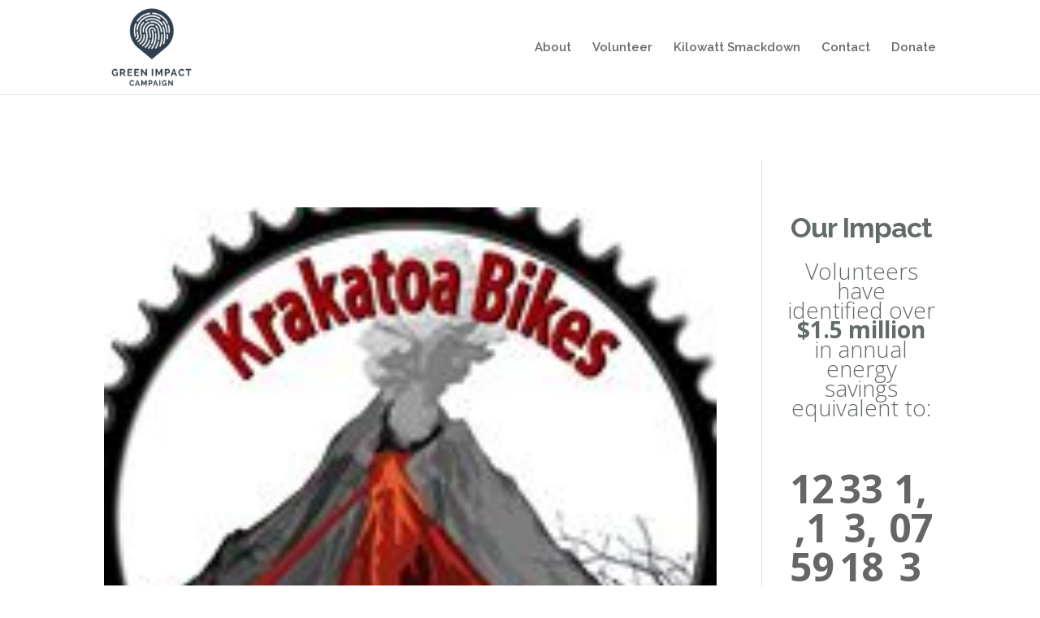

--- FILE ---
content_type: text/html; charset=utf-8
request_url: https://www.google.com/recaptcha/api2/anchor?ar=1&k=6Lct8BATAAAAAAa39pFzJwhFCyj0Ifxe-StZUOWL&co=aHR0cHM6Ly9ncmVlbmltcGFjdGNhbXBhaWduLm9yZzo0NDM.&hl=en&v=N67nZn4AqZkNcbeMu4prBgzg&theme=light&size=compact&anchor-ms=20000&execute-ms=30000&cb=4v20w3r92mbm
body_size: 49570
content:
<!DOCTYPE HTML><html dir="ltr" lang="en"><head><meta http-equiv="Content-Type" content="text/html; charset=UTF-8">
<meta http-equiv="X-UA-Compatible" content="IE=edge">
<title>reCAPTCHA</title>
<style type="text/css">
/* cyrillic-ext */
@font-face {
  font-family: 'Roboto';
  font-style: normal;
  font-weight: 400;
  font-stretch: 100%;
  src: url(//fonts.gstatic.com/s/roboto/v48/KFO7CnqEu92Fr1ME7kSn66aGLdTylUAMa3GUBHMdazTgWw.woff2) format('woff2');
  unicode-range: U+0460-052F, U+1C80-1C8A, U+20B4, U+2DE0-2DFF, U+A640-A69F, U+FE2E-FE2F;
}
/* cyrillic */
@font-face {
  font-family: 'Roboto';
  font-style: normal;
  font-weight: 400;
  font-stretch: 100%;
  src: url(//fonts.gstatic.com/s/roboto/v48/KFO7CnqEu92Fr1ME7kSn66aGLdTylUAMa3iUBHMdazTgWw.woff2) format('woff2');
  unicode-range: U+0301, U+0400-045F, U+0490-0491, U+04B0-04B1, U+2116;
}
/* greek-ext */
@font-face {
  font-family: 'Roboto';
  font-style: normal;
  font-weight: 400;
  font-stretch: 100%;
  src: url(//fonts.gstatic.com/s/roboto/v48/KFO7CnqEu92Fr1ME7kSn66aGLdTylUAMa3CUBHMdazTgWw.woff2) format('woff2');
  unicode-range: U+1F00-1FFF;
}
/* greek */
@font-face {
  font-family: 'Roboto';
  font-style: normal;
  font-weight: 400;
  font-stretch: 100%;
  src: url(//fonts.gstatic.com/s/roboto/v48/KFO7CnqEu92Fr1ME7kSn66aGLdTylUAMa3-UBHMdazTgWw.woff2) format('woff2');
  unicode-range: U+0370-0377, U+037A-037F, U+0384-038A, U+038C, U+038E-03A1, U+03A3-03FF;
}
/* math */
@font-face {
  font-family: 'Roboto';
  font-style: normal;
  font-weight: 400;
  font-stretch: 100%;
  src: url(//fonts.gstatic.com/s/roboto/v48/KFO7CnqEu92Fr1ME7kSn66aGLdTylUAMawCUBHMdazTgWw.woff2) format('woff2');
  unicode-range: U+0302-0303, U+0305, U+0307-0308, U+0310, U+0312, U+0315, U+031A, U+0326-0327, U+032C, U+032F-0330, U+0332-0333, U+0338, U+033A, U+0346, U+034D, U+0391-03A1, U+03A3-03A9, U+03B1-03C9, U+03D1, U+03D5-03D6, U+03F0-03F1, U+03F4-03F5, U+2016-2017, U+2034-2038, U+203C, U+2040, U+2043, U+2047, U+2050, U+2057, U+205F, U+2070-2071, U+2074-208E, U+2090-209C, U+20D0-20DC, U+20E1, U+20E5-20EF, U+2100-2112, U+2114-2115, U+2117-2121, U+2123-214F, U+2190, U+2192, U+2194-21AE, U+21B0-21E5, U+21F1-21F2, U+21F4-2211, U+2213-2214, U+2216-22FF, U+2308-230B, U+2310, U+2319, U+231C-2321, U+2336-237A, U+237C, U+2395, U+239B-23B7, U+23D0, U+23DC-23E1, U+2474-2475, U+25AF, U+25B3, U+25B7, U+25BD, U+25C1, U+25CA, U+25CC, U+25FB, U+266D-266F, U+27C0-27FF, U+2900-2AFF, U+2B0E-2B11, U+2B30-2B4C, U+2BFE, U+3030, U+FF5B, U+FF5D, U+1D400-1D7FF, U+1EE00-1EEFF;
}
/* symbols */
@font-face {
  font-family: 'Roboto';
  font-style: normal;
  font-weight: 400;
  font-stretch: 100%;
  src: url(//fonts.gstatic.com/s/roboto/v48/KFO7CnqEu92Fr1ME7kSn66aGLdTylUAMaxKUBHMdazTgWw.woff2) format('woff2');
  unicode-range: U+0001-000C, U+000E-001F, U+007F-009F, U+20DD-20E0, U+20E2-20E4, U+2150-218F, U+2190, U+2192, U+2194-2199, U+21AF, U+21E6-21F0, U+21F3, U+2218-2219, U+2299, U+22C4-22C6, U+2300-243F, U+2440-244A, U+2460-24FF, U+25A0-27BF, U+2800-28FF, U+2921-2922, U+2981, U+29BF, U+29EB, U+2B00-2BFF, U+4DC0-4DFF, U+FFF9-FFFB, U+10140-1018E, U+10190-1019C, U+101A0, U+101D0-101FD, U+102E0-102FB, U+10E60-10E7E, U+1D2C0-1D2D3, U+1D2E0-1D37F, U+1F000-1F0FF, U+1F100-1F1AD, U+1F1E6-1F1FF, U+1F30D-1F30F, U+1F315, U+1F31C, U+1F31E, U+1F320-1F32C, U+1F336, U+1F378, U+1F37D, U+1F382, U+1F393-1F39F, U+1F3A7-1F3A8, U+1F3AC-1F3AF, U+1F3C2, U+1F3C4-1F3C6, U+1F3CA-1F3CE, U+1F3D4-1F3E0, U+1F3ED, U+1F3F1-1F3F3, U+1F3F5-1F3F7, U+1F408, U+1F415, U+1F41F, U+1F426, U+1F43F, U+1F441-1F442, U+1F444, U+1F446-1F449, U+1F44C-1F44E, U+1F453, U+1F46A, U+1F47D, U+1F4A3, U+1F4B0, U+1F4B3, U+1F4B9, U+1F4BB, U+1F4BF, U+1F4C8-1F4CB, U+1F4D6, U+1F4DA, U+1F4DF, U+1F4E3-1F4E6, U+1F4EA-1F4ED, U+1F4F7, U+1F4F9-1F4FB, U+1F4FD-1F4FE, U+1F503, U+1F507-1F50B, U+1F50D, U+1F512-1F513, U+1F53E-1F54A, U+1F54F-1F5FA, U+1F610, U+1F650-1F67F, U+1F687, U+1F68D, U+1F691, U+1F694, U+1F698, U+1F6AD, U+1F6B2, U+1F6B9-1F6BA, U+1F6BC, U+1F6C6-1F6CF, U+1F6D3-1F6D7, U+1F6E0-1F6EA, U+1F6F0-1F6F3, U+1F6F7-1F6FC, U+1F700-1F7FF, U+1F800-1F80B, U+1F810-1F847, U+1F850-1F859, U+1F860-1F887, U+1F890-1F8AD, U+1F8B0-1F8BB, U+1F8C0-1F8C1, U+1F900-1F90B, U+1F93B, U+1F946, U+1F984, U+1F996, U+1F9E9, U+1FA00-1FA6F, U+1FA70-1FA7C, U+1FA80-1FA89, U+1FA8F-1FAC6, U+1FACE-1FADC, U+1FADF-1FAE9, U+1FAF0-1FAF8, U+1FB00-1FBFF;
}
/* vietnamese */
@font-face {
  font-family: 'Roboto';
  font-style: normal;
  font-weight: 400;
  font-stretch: 100%;
  src: url(//fonts.gstatic.com/s/roboto/v48/KFO7CnqEu92Fr1ME7kSn66aGLdTylUAMa3OUBHMdazTgWw.woff2) format('woff2');
  unicode-range: U+0102-0103, U+0110-0111, U+0128-0129, U+0168-0169, U+01A0-01A1, U+01AF-01B0, U+0300-0301, U+0303-0304, U+0308-0309, U+0323, U+0329, U+1EA0-1EF9, U+20AB;
}
/* latin-ext */
@font-face {
  font-family: 'Roboto';
  font-style: normal;
  font-weight: 400;
  font-stretch: 100%;
  src: url(//fonts.gstatic.com/s/roboto/v48/KFO7CnqEu92Fr1ME7kSn66aGLdTylUAMa3KUBHMdazTgWw.woff2) format('woff2');
  unicode-range: U+0100-02BA, U+02BD-02C5, U+02C7-02CC, U+02CE-02D7, U+02DD-02FF, U+0304, U+0308, U+0329, U+1D00-1DBF, U+1E00-1E9F, U+1EF2-1EFF, U+2020, U+20A0-20AB, U+20AD-20C0, U+2113, U+2C60-2C7F, U+A720-A7FF;
}
/* latin */
@font-face {
  font-family: 'Roboto';
  font-style: normal;
  font-weight: 400;
  font-stretch: 100%;
  src: url(//fonts.gstatic.com/s/roboto/v48/KFO7CnqEu92Fr1ME7kSn66aGLdTylUAMa3yUBHMdazQ.woff2) format('woff2');
  unicode-range: U+0000-00FF, U+0131, U+0152-0153, U+02BB-02BC, U+02C6, U+02DA, U+02DC, U+0304, U+0308, U+0329, U+2000-206F, U+20AC, U+2122, U+2191, U+2193, U+2212, U+2215, U+FEFF, U+FFFD;
}
/* cyrillic-ext */
@font-face {
  font-family: 'Roboto';
  font-style: normal;
  font-weight: 500;
  font-stretch: 100%;
  src: url(//fonts.gstatic.com/s/roboto/v48/KFO7CnqEu92Fr1ME7kSn66aGLdTylUAMa3GUBHMdazTgWw.woff2) format('woff2');
  unicode-range: U+0460-052F, U+1C80-1C8A, U+20B4, U+2DE0-2DFF, U+A640-A69F, U+FE2E-FE2F;
}
/* cyrillic */
@font-face {
  font-family: 'Roboto';
  font-style: normal;
  font-weight: 500;
  font-stretch: 100%;
  src: url(//fonts.gstatic.com/s/roboto/v48/KFO7CnqEu92Fr1ME7kSn66aGLdTylUAMa3iUBHMdazTgWw.woff2) format('woff2');
  unicode-range: U+0301, U+0400-045F, U+0490-0491, U+04B0-04B1, U+2116;
}
/* greek-ext */
@font-face {
  font-family: 'Roboto';
  font-style: normal;
  font-weight: 500;
  font-stretch: 100%;
  src: url(//fonts.gstatic.com/s/roboto/v48/KFO7CnqEu92Fr1ME7kSn66aGLdTylUAMa3CUBHMdazTgWw.woff2) format('woff2');
  unicode-range: U+1F00-1FFF;
}
/* greek */
@font-face {
  font-family: 'Roboto';
  font-style: normal;
  font-weight: 500;
  font-stretch: 100%;
  src: url(//fonts.gstatic.com/s/roboto/v48/KFO7CnqEu92Fr1ME7kSn66aGLdTylUAMa3-UBHMdazTgWw.woff2) format('woff2');
  unicode-range: U+0370-0377, U+037A-037F, U+0384-038A, U+038C, U+038E-03A1, U+03A3-03FF;
}
/* math */
@font-face {
  font-family: 'Roboto';
  font-style: normal;
  font-weight: 500;
  font-stretch: 100%;
  src: url(//fonts.gstatic.com/s/roboto/v48/KFO7CnqEu92Fr1ME7kSn66aGLdTylUAMawCUBHMdazTgWw.woff2) format('woff2');
  unicode-range: U+0302-0303, U+0305, U+0307-0308, U+0310, U+0312, U+0315, U+031A, U+0326-0327, U+032C, U+032F-0330, U+0332-0333, U+0338, U+033A, U+0346, U+034D, U+0391-03A1, U+03A3-03A9, U+03B1-03C9, U+03D1, U+03D5-03D6, U+03F0-03F1, U+03F4-03F5, U+2016-2017, U+2034-2038, U+203C, U+2040, U+2043, U+2047, U+2050, U+2057, U+205F, U+2070-2071, U+2074-208E, U+2090-209C, U+20D0-20DC, U+20E1, U+20E5-20EF, U+2100-2112, U+2114-2115, U+2117-2121, U+2123-214F, U+2190, U+2192, U+2194-21AE, U+21B0-21E5, U+21F1-21F2, U+21F4-2211, U+2213-2214, U+2216-22FF, U+2308-230B, U+2310, U+2319, U+231C-2321, U+2336-237A, U+237C, U+2395, U+239B-23B7, U+23D0, U+23DC-23E1, U+2474-2475, U+25AF, U+25B3, U+25B7, U+25BD, U+25C1, U+25CA, U+25CC, U+25FB, U+266D-266F, U+27C0-27FF, U+2900-2AFF, U+2B0E-2B11, U+2B30-2B4C, U+2BFE, U+3030, U+FF5B, U+FF5D, U+1D400-1D7FF, U+1EE00-1EEFF;
}
/* symbols */
@font-face {
  font-family: 'Roboto';
  font-style: normal;
  font-weight: 500;
  font-stretch: 100%;
  src: url(//fonts.gstatic.com/s/roboto/v48/KFO7CnqEu92Fr1ME7kSn66aGLdTylUAMaxKUBHMdazTgWw.woff2) format('woff2');
  unicode-range: U+0001-000C, U+000E-001F, U+007F-009F, U+20DD-20E0, U+20E2-20E4, U+2150-218F, U+2190, U+2192, U+2194-2199, U+21AF, U+21E6-21F0, U+21F3, U+2218-2219, U+2299, U+22C4-22C6, U+2300-243F, U+2440-244A, U+2460-24FF, U+25A0-27BF, U+2800-28FF, U+2921-2922, U+2981, U+29BF, U+29EB, U+2B00-2BFF, U+4DC0-4DFF, U+FFF9-FFFB, U+10140-1018E, U+10190-1019C, U+101A0, U+101D0-101FD, U+102E0-102FB, U+10E60-10E7E, U+1D2C0-1D2D3, U+1D2E0-1D37F, U+1F000-1F0FF, U+1F100-1F1AD, U+1F1E6-1F1FF, U+1F30D-1F30F, U+1F315, U+1F31C, U+1F31E, U+1F320-1F32C, U+1F336, U+1F378, U+1F37D, U+1F382, U+1F393-1F39F, U+1F3A7-1F3A8, U+1F3AC-1F3AF, U+1F3C2, U+1F3C4-1F3C6, U+1F3CA-1F3CE, U+1F3D4-1F3E0, U+1F3ED, U+1F3F1-1F3F3, U+1F3F5-1F3F7, U+1F408, U+1F415, U+1F41F, U+1F426, U+1F43F, U+1F441-1F442, U+1F444, U+1F446-1F449, U+1F44C-1F44E, U+1F453, U+1F46A, U+1F47D, U+1F4A3, U+1F4B0, U+1F4B3, U+1F4B9, U+1F4BB, U+1F4BF, U+1F4C8-1F4CB, U+1F4D6, U+1F4DA, U+1F4DF, U+1F4E3-1F4E6, U+1F4EA-1F4ED, U+1F4F7, U+1F4F9-1F4FB, U+1F4FD-1F4FE, U+1F503, U+1F507-1F50B, U+1F50D, U+1F512-1F513, U+1F53E-1F54A, U+1F54F-1F5FA, U+1F610, U+1F650-1F67F, U+1F687, U+1F68D, U+1F691, U+1F694, U+1F698, U+1F6AD, U+1F6B2, U+1F6B9-1F6BA, U+1F6BC, U+1F6C6-1F6CF, U+1F6D3-1F6D7, U+1F6E0-1F6EA, U+1F6F0-1F6F3, U+1F6F7-1F6FC, U+1F700-1F7FF, U+1F800-1F80B, U+1F810-1F847, U+1F850-1F859, U+1F860-1F887, U+1F890-1F8AD, U+1F8B0-1F8BB, U+1F8C0-1F8C1, U+1F900-1F90B, U+1F93B, U+1F946, U+1F984, U+1F996, U+1F9E9, U+1FA00-1FA6F, U+1FA70-1FA7C, U+1FA80-1FA89, U+1FA8F-1FAC6, U+1FACE-1FADC, U+1FADF-1FAE9, U+1FAF0-1FAF8, U+1FB00-1FBFF;
}
/* vietnamese */
@font-face {
  font-family: 'Roboto';
  font-style: normal;
  font-weight: 500;
  font-stretch: 100%;
  src: url(//fonts.gstatic.com/s/roboto/v48/KFO7CnqEu92Fr1ME7kSn66aGLdTylUAMa3OUBHMdazTgWw.woff2) format('woff2');
  unicode-range: U+0102-0103, U+0110-0111, U+0128-0129, U+0168-0169, U+01A0-01A1, U+01AF-01B0, U+0300-0301, U+0303-0304, U+0308-0309, U+0323, U+0329, U+1EA0-1EF9, U+20AB;
}
/* latin-ext */
@font-face {
  font-family: 'Roboto';
  font-style: normal;
  font-weight: 500;
  font-stretch: 100%;
  src: url(//fonts.gstatic.com/s/roboto/v48/KFO7CnqEu92Fr1ME7kSn66aGLdTylUAMa3KUBHMdazTgWw.woff2) format('woff2');
  unicode-range: U+0100-02BA, U+02BD-02C5, U+02C7-02CC, U+02CE-02D7, U+02DD-02FF, U+0304, U+0308, U+0329, U+1D00-1DBF, U+1E00-1E9F, U+1EF2-1EFF, U+2020, U+20A0-20AB, U+20AD-20C0, U+2113, U+2C60-2C7F, U+A720-A7FF;
}
/* latin */
@font-face {
  font-family: 'Roboto';
  font-style: normal;
  font-weight: 500;
  font-stretch: 100%;
  src: url(//fonts.gstatic.com/s/roboto/v48/KFO7CnqEu92Fr1ME7kSn66aGLdTylUAMa3yUBHMdazQ.woff2) format('woff2');
  unicode-range: U+0000-00FF, U+0131, U+0152-0153, U+02BB-02BC, U+02C6, U+02DA, U+02DC, U+0304, U+0308, U+0329, U+2000-206F, U+20AC, U+2122, U+2191, U+2193, U+2212, U+2215, U+FEFF, U+FFFD;
}
/* cyrillic-ext */
@font-face {
  font-family: 'Roboto';
  font-style: normal;
  font-weight: 900;
  font-stretch: 100%;
  src: url(//fonts.gstatic.com/s/roboto/v48/KFO7CnqEu92Fr1ME7kSn66aGLdTylUAMa3GUBHMdazTgWw.woff2) format('woff2');
  unicode-range: U+0460-052F, U+1C80-1C8A, U+20B4, U+2DE0-2DFF, U+A640-A69F, U+FE2E-FE2F;
}
/* cyrillic */
@font-face {
  font-family: 'Roboto';
  font-style: normal;
  font-weight: 900;
  font-stretch: 100%;
  src: url(//fonts.gstatic.com/s/roboto/v48/KFO7CnqEu92Fr1ME7kSn66aGLdTylUAMa3iUBHMdazTgWw.woff2) format('woff2');
  unicode-range: U+0301, U+0400-045F, U+0490-0491, U+04B0-04B1, U+2116;
}
/* greek-ext */
@font-face {
  font-family: 'Roboto';
  font-style: normal;
  font-weight: 900;
  font-stretch: 100%;
  src: url(//fonts.gstatic.com/s/roboto/v48/KFO7CnqEu92Fr1ME7kSn66aGLdTylUAMa3CUBHMdazTgWw.woff2) format('woff2');
  unicode-range: U+1F00-1FFF;
}
/* greek */
@font-face {
  font-family: 'Roboto';
  font-style: normal;
  font-weight: 900;
  font-stretch: 100%;
  src: url(//fonts.gstatic.com/s/roboto/v48/KFO7CnqEu92Fr1ME7kSn66aGLdTylUAMa3-UBHMdazTgWw.woff2) format('woff2');
  unicode-range: U+0370-0377, U+037A-037F, U+0384-038A, U+038C, U+038E-03A1, U+03A3-03FF;
}
/* math */
@font-face {
  font-family: 'Roboto';
  font-style: normal;
  font-weight: 900;
  font-stretch: 100%;
  src: url(//fonts.gstatic.com/s/roboto/v48/KFO7CnqEu92Fr1ME7kSn66aGLdTylUAMawCUBHMdazTgWw.woff2) format('woff2');
  unicode-range: U+0302-0303, U+0305, U+0307-0308, U+0310, U+0312, U+0315, U+031A, U+0326-0327, U+032C, U+032F-0330, U+0332-0333, U+0338, U+033A, U+0346, U+034D, U+0391-03A1, U+03A3-03A9, U+03B1-03C9, U+03D1, U+03D5-03D6, U+03F0-03F1, U+03F4-03F5, U+2016-2017, U+2034-2038, U+203C, U+2040, U+2043, U+2047, U+2050, U+2057, U+205F, U+2070-2071, U+2074-208E, U+2090-209C, U+20D0-20DC, U+20E1, U+20E5-20EF, U+2100-2112, U+2114-2115, U+2117-2121, U+2123-214F, U+2190, U+2192, U+2194-21AE, U+21B0-21E5, U+21F1-21F2, U+21F4-2211, U+2213-2214, U+2216-22FF, U+2308-230B, U+2310, U+2319, U+231C-2321, U+2336-237A, U+237C, U+2395, U+239B-23B7, U+23D0, U+23DC-23E1, U+2474-2475, U+25AF, U+25B3, U+25B7, U+25BD, U+25C1, U+25CA, U+25CC, U+25FB, U+266D-266F, U+27C0-27FF, U+2900-2AFF, U+2B0E-2B11, U+2B30-2B4C, U+2BFE, U+3030, U+FF5B, U+FF5D, U+1D400-1D7FF, U+1EE00-1EEFF;
}
/* symbols */
@font-face {
  font-family: 'Roboto';
  font-style: normal;
  font-weight: 900;
  font-stretch: 100%;
  src: url(//fonts.gstatic.com/s/roboto/v48/KFO7CnqEu92Fr1ME7kSn66aGLdTylUAMaxKUBHMdazTgWw.woff2) format('woff2');
  unicode-range: U+0001-000C, U+000E-001F, U+007F-009F, U+20DD-20E0, U+20E2-20E4, U+2150-218F, U+2190, U+2192, U+2194-2199, U+21AF, U+21E6-21F0, U+21F3, U+2218-2219, U+2299, U+22C4-22C6, U+2300-243F, U+2440-244A, U+2460-24FF, U+25A0-27BF, U+2800-28FF, U+2921-2922, U+2981, U+29BF, U+29EB, U+2B00-2BFF, U+4DC0-4DFF, U+FFF9-FFFB, U+10140-1018E, U+10190-1019C, U+101A0, U+101D0-101FD, U+102E0-102FB, U+10E60-10E7E, U+1D2C0-1D2D3, U+1D2E0-1D37F, U+1F000-1F0FF, U+1F100-1F1AD, U+1F1E6-1F1FF, U+1F30D-1F30F, U+1F315, U+1F31C, U+1F31E, U+1F320-1F32C, U+1F336, U+1F378, U+1F37D, U+1F382, U+1F393-1F39F, U+1F3A7-1F3A8, U+1F3AC-1F3AF, U+1F3C2, U+1F3C4-1F3C6, U+1F3CA-1F3CE, U+1F3D4-1F3E0, U+1F3ED, U+1F3F1-1F3F3, U+1F3F5-1F3F7, U+1F408, U+1F415, U+1F41F, U+1F426, U+1F43F, U+1F441-1F442, U+1F444, U+1F446-1F449, U+1F44C-1F44E, U+1F453, U+1F46A, U+1F47D, U+1F4A3, U+1F4B0, U+1F4B3, U+1F4B9, U+1F4BB, U+1F4BF, U+1F4C8-1F4CB, U+1F4D6, U+1F4DA, U+1F4DF, U+1F4E3-1F4E6, U+1F4EA-1F4ED, U+1F4F7, U+1F4F9-1F4FB, U+1F4FD-1F4FE, U+1F503, U+1F507-1F50B, U+1F50D, U+1F512-1F513, U+1F53E-1F54A, U+1F54F-1F5FA, U+1F610, U+1F650-1F67F, U+1F687, U+1F68D, U+1F691, U+1F694, U+1F698, U+1F6AD, U+1F6B2, U+1F6B9-1F6BA, U+1F6BC, U+1F6C6-1F6CF, U+1F6D3-1F6D7, U+1F6E0-1F6EA, U+1F6F0-1F6F3, U+1F6F7-1F6FC, U+1F700-1F7FF, U+1F800-1F80B, U+1F810-1F847, U+1F850-1F859, U+1F860-1F887, U+1F890-1F8AD, U+1F8B0-1F8BB, U+1F8C0-1F8C1, U+1F900-1F90B, U+1F93B, U+1F946, U+1F984, U+1F996, U+1F9E9, U+1FA00-1FA6F, U+1FA70-1FA7C, U+1FA80-1FA89, U+1FA8F-1FAC6, U+1FACE-1FADC, U+1FADF-1FAE9, U+1FAF0-1FAF8, U+1FB00-1FBFF;
}
/* vietnamese */
@font-face {
  font-family: 'Roboto';
  font-style: normal;
  font-weight: 900;
  font-stretch: 100%;
  src: url(//fonts.gstatic.com/s/roboto/v48/KFO7CnqEu92Fr1ME7kSn66aGLdTylUAMa3OUBHMdazTgWw.woff2) format('woff2');
  unicode-range: U+0102-0103, U+0110-0111, U+0128-0129, U+0168-0169, U+01A0-01A1, U+01AF-01B0, U+0300-0301, U+0303-0304, U+0308-0309, U+0323, U+0329, U+1EA0-1EF9, U+20AB;
}
/* latin-ext */
@font-face {
  font-family: 'Roboto';
  font-style: normal;
  font-weight: 900;
  font-stretch: 100%;
  src: url(//fonts.gstatic.com/s/roboto/v48/KFO7CnqEu92Fr1ME7kSn66aGLdTylUAMa3KUBHMdazTgWw.woff2) format('woff2');
  unicode-range: U+0100-02BA, U+02BD-02C5, U+02C7-02CC, U+02CE-02D7, U+02DD-02FF, U+0304, U+0308, U+0329, U+1D00-1DBF, U+1E00-1E9F, U+1EF2-1EFF, U+2020, U+20A0-20AB, U+20AD-20C0, U+2113, U+2C60-2C7F, U+A720-A7FF;
}
/* latin */
@font-face {
  font-family: 'Roboto';
  font-style: normal;
  font-weight: 900;
  font-stretch: 100%;
  src: url(//fonts.gstatic.com/s/roboto/v48/KFO7CnqEu92Fr1ME7kSn66aGLdTylUAMa3yUBHMdazQ.woff2) format('woff2');
  unicode-range: U+0000-00FF, U+0131, U+0152-0153, U+02BB-02BC, U+02C6, U+02DA, U+02DC, U+0304, U+0308, U+0329, U+2000-206F, U+20AC, U+2122, U+2191, U+2193, U+2212, U+2215, U+FEFF, U+FFFD;
}

</style>
<link rel="stylesheet" type="text/css" href="https://www.gstatic.com/recaptcha/releases/N67nZn4AqZkNcbeMu4prBgzg/styles__ltr.css">
<script nonce="WBqapnEDKNttiMXqj0R3og" type="text/javascript">window['__recaptcha_api'] = 'https://www.google.com/recaptcha/api2/';</script>
<script type="text/javascript" src="https://www.gstatic.com/recaptcha/releases/N67nZn4AqZkNcbeMu4prBgzg/recaptcha__en.js" nonce="WBqapnEDKNttiMXqj0R3og">
      
    </script></head>
<body><div id="rc-anchor-alert" class="rc-anchor-alert"></div>
<input type="hidden" id="recaptcha-token" value="[base64]">
<script type="text/javascript" nonce="WBqapnEDKNttiMXqj0R3og">
      recaptcha.anchor.Main.init("[\x22ainput\x22,[\x22bgdata\x22,\x22\x22,\[base64]/[base64]/MjU1Ong/[base64]/[base64]/[base64]/[base64]/[base64]/[base64]/[base64]/[base64]/[base64]/[base64]/[base64]/[base64]/[base64]/[base64]/[base64]\\u003d\x22,\[base64]\\u003d\x22,\x22w5V/Nh1DwpnDq07DisOyZcOfw54lwpdaFcO4bsOOwpMtw5wkbQ/[base64]/CqMOhwrHCvcOzfjI/[base64]/DrcKgw7RaD8KBwrHChD9ffMO5w7DDjl7CmzMhw58DwoweNcKzTWwDwoHDtcOEKHxOw6Uiw77DsDtPw63CoAYhcBHCuw8keMK5w6fDml9rBMOIb0AaLsO5PiI2w4LCg8KDHCXDi8O8wqXDhAAswqTDvMOjw5cFw6zDt8OhEcOPHgBawozCuyrDhkM6wpTCqw9swq/DvcKEeXMiKMOkAgVXeUnDnsK/[base64]/DvUHCqsO2w77DoV7CrirCohHDusOzaxnDqzTDnMOCwqnCgMK0KsKjbsKaDcKZDMOqw6LCmsO+wrPCuHg+IGcLZ1VMScKbHcO5w5rDhcONwqh5wrLDi24/E8KBSDF6HcOpe2Rrw4AUwoEvKMKiesKqCcKZbsOzQ8KWw6c/TkfDm8OWw50KTcKOwqVKw73CnWXCisKJw6jDjcKKw4vDs8Kxw44gwqJgTcOYwqFhXT/DgcOlAsKmwq0SwojDsmjChcO2wpnDpzHCmcK+WCEKw6/DpD0mcwZ3RD9EQAICw7LDvGZxGcObasKbMBRGSMKbw7rDqWdpaUHDlyJ4aVMXJ0XDqUPDkCbCpj3Cs8KxWcOCZ8KfO8KdEcOKUnwQOzB4eMOpCGcqw4vCusODTsKuwolSw7MSw7HDiMObwrIxwrTDjUnCmMOIFcKSwrBGEz8hFD3ClholKSHCnlnCm0gqwr0/w7nDvhIgRMKXOMOfX8Kkw73DqVVlHR/[base64]/wpERw6t2wpxabSDClMK9w6wcQRJkW1seZkddacOMZScMw5tUw7LCp8OzwpJtEHUDw5oaJjgvwpTDo8K1IErCik4kFcKlbCp3ZMOdw5vDhMOlw7hdBMKZRFs2GMKIWsOGwpwafsK4UH/[base64]/YEdBwp8LGcOtw5llwpJ6PnXCscOKwqzDjsK5wqlBVijDpANrQcOtRMOHw6MMwrHCjcKBNcOAw5LDinnDpkjCn0jColHDl8KPCFrDnT9BBVDCt8OCwovDu8K+woHCnsOkwqLDhD9lQSRpwq3Dig4qY2oeNnU7W8OwwoLCrh0GwpfDpzBlwrheUMK1MMO4wqvCt8OTHB/Dh8KfHlJewrnCj8OKQQ8ww61aKsOYwr3DvcOVwrkdwpNVw4LCmMK/NsOBCUJFF8OEwr4twq7Cl8KqbsOnwqXCsmjDt8K2CMKEYMKiw5dXw6XDlnJcw7bDkMOAw7nDkkbCjsONaMK3DE1yPy8/ahMnw6VefsKBAsO0w4/[base64]/[base64]/dlzDnsOYBMKmwqPDpGMywo/Dnldnwq88w50QcMKzw6IYw6tjw7HCiQh+wobCgMO/XHjCjxEHMTsRw5FfK8KqXgoawpwcw5rDqcO5D8KnHcOnRSfCgMK/ZwnDusOsLEgQIcOWw6jDhh/Di2UZOMORS1/CicKaayMWU8Oaw4LDt8O5MkhUwoPDlQHDvMKIwprCgcOjw7M/wqbCo0Ikw6kPwqduw4I2eybCtMOGwpcbwpdCM00mw5sDF8Opw6PDmCFZZcOsesKScsKSwrzDkcOrKcK6L8KLw6LCuyDCtnHChz7ClMKYwqvCrsKdHkTDqXtOacOEw6/CplBaYiVaf2tkR8O0w451EgQjIn5gw5MWw7kUwpNVCsKuw78bAcOMwoMDwrrDh8OcMnANMT7CpiQDw5/CucKIP0Y0wr4mccOuwpfDvh/DiRMSw7U3FcOnIMKAGQbDg3rCjsO+wonDiMKZIyIuRkBZw4wHw4M2w4/Dp8KfCRDCuMKKw5NnKGx/w4UdwpnCssO5wqU6EcOHw4XDgSbDpHNnfcK2w5NBXsKLMX7DjMKCw7Nqw7zCksOAch7ChsOcwrgDw4ctw5/[base64]/F8OeVMKMfgbCp14nwq3DnibCvV3DvDk/wqDDrsKZw5TDoGhWTMO+w4IkCiwHw58Iw58rGcK3wqMowpAAPXF+w4wZZMKQw4HDscOcw6gPdsOUw63Dl8OBwrU4TRfChsKNcMKzah/DgA0GwoTCsR3DuQZQwrzCmsKCLsKtHSLDg8KLwqAFCsOlw5DDjAYIwoI2H8OPaMOFw7/Ds8OYG8KYwrIPEMOjGMO7CkpcwovDpBHCqD/CrWrCryPCnhhPRnIeZEV9wo7DgcOUw65lRMK0PcKSw7TDuC/[base64]/Tw8tMwXCgiHCsAwow6nDtsKUwpV+XS3ChXZ4ScKcwpvCi2/[base64]/w4bClE0Iw5nDuw4kJMK7ZmXDm2/[base64]/[base64]/[base64]/Di1jChgUowpPDj0IfNMOGXho2w5Qkwq5XDgrDhWpbw45XwrzCiMKbwovCmHNYNsKzw7PDvcKjF8OlKMOsw6oVwpvCucOEfsO4aMOvbcKQQT7CtB9Nw7nDpsKfw7/Dhj7CmMOfw6BwF0vDpmlRw7J/aEDCqijDvcOIZ1BoC8KSN8KGwrTDnUN4w4HCqg/DoAfDmcOawoYPemjCscK4TlR3w64XwqY+w5XCucKVWhhCwpzCpMKvwrQiEl7DpsOywovCuHtQw4/Ci8KSZwcrVcO4EsKrw6nDjjbDlMOwwr7Cs8KZNsORQcO/LMO1w53CpW3Dl2gewrvCrEVXO2gtwqc6ZjACwojChBXDscKEBsKMc8OoUMKQwrPCrcO8OcOCwqrCoMKPbcKww6PCg8OZGTLCkjPDr0HClDY8eVY4wqrDh3DCvMKNw6/DrMOOwqJqbsOTwrpmDj1mwrZtwodpwrrDg1IbwobCjA45EcOhwpbCq8KZdXLCicOyM8OmBcKjKkl8bGnCtcKpVMKAwqdWw6bCkSA/wqc3w5jCvMKfRUBXZC5bwq7DswDDp0bCsVHCnMO2NsKTw5fDhRTDvsKeXBLDtRdww7JkXsKywojCgsOPUsO2w7zCg8KpIibCiEXClk7Cn33DlFodw6Q5GsO4HcKJwpcQQcOow67Du8Ksw4pILXjDpsKEHkxndMOPfcO9C3jDmHXCoMOvw5w/b07CkANKwog6NcKwVG9twqvCjcOOKsKqwrHCnS5xMsKFbV0wc8KAfD/DscKZdlbCisKLwqVhZ8Kbw7TCp8OKPHopWjfDnWQmZcKEThXCicOSwqXDmcOlPMKRw6xlQMKKfMKwd3FJLWPDtBhGwr5wwpTDqMKGPMO1UcKOb1p2JUTCq3BewrPCq1DCqhdLWR4Qw755BcKlw4NaAA7CpcO/e8OgcMODLsKFS3dAZAzDuErDv8O7fsK5XsORw6rCoDLCkMKIQjMFIVHDhcKNRAlIGjAFH8KwwpvDikHCthrCmiMuwql/[base64]/DksOdFnJqQFPDrFY6w43Dvi4kBcO4FcKpw4vDqMO8wrnDqcKYwrkwY8Ogwr/CusOPU8K+w5sdS8KSw7/Dr8OsYsKNOyrClwfDqsOgw4hDJUwiYsK2w7LDpMKAw7Z9w4pWwr0AwrVgwpk4w41IGsKeAUEzwonCosObw47CjsKbewEfwrjCtsO2w71jfyXCrMODwpMaQsKyKw9KPcOdPwBnwplOEcO/UTRweMOawr56GMKefjjCvFsbw6l9wrDDn8OVw4zCmmnClcK0PsKZwpfClsKyXgnDkMK8worCuQTCsnczw6zDiScrw5lTfx3CpsK1wrXDokHCqFHCvMKDw5phw64Uw7ACwqQAwoHDuiE1EcKWTcOuw6bCtCZ9w6VZwrkiMsO7wpLCsynCv8K/KsOhOcKmwpXDiHHDgChFwo7CtMOdw4QnwoVkw7fCisOxPwXDpXVoQm/DsA7DnSvDqjUVJjbCmMK2Ej5Aw5bCr03DrMOwP8KRGTR9YcKfGMKNworCoCzCkMK4KsOhw5/DucKow4pgBkHCoMK1w5Fnw4nDjcO/KMOYdcKEwo3CiMO6wpsVTMOWTcKjD8OswrwUw7FsZHUmeUjCgsO+VBrDh8Kvwo5vw5PCmcOpRVvDtXQpwrjCrl8RMU0hFcKYecKXYUxBw73DhFFhw5LCvAJ2J8K/bSbCisOGwqYjwqF/w4sowqnCvsKLwrrDqWDChlMnw5NtTsO9YUHDkcONO8OkJjLDoipBw6rCt3nCr8OFw4jCmAFfBgDCk8KAw6BLL8K6wo1Hw5rDgWfDsAQow5sbw6MAwp/DozVlw7YlHcK1VhhqWj/DmsOPaCHDvsOjwqJDwqFxw7/CicOew78dX8O+w40kexvDscKxw4QzwqZnV8ODwot5A8Kiwp3CjkHDtG7Cp8OvwpxadVUzw6FedcK8cFktwpsRNsKDwoPCpURLMcKaScKWYMK9MsOWMTXDjHzDo8KtdsKBVkNkw7BNPXLDhcKRw60rTsK/GsKZw77DhlzCux/[base64]/WTHCmcKiY8OWQsK8wrTDjzUkW8KywoQlw4TCjWslWsO1wqgawq/DnMKnw69iwrRFYQRFwpkiOjfDrMKSwqMqwrTDlAIFwpwlYR1GZVDDuWBgwp/Dt8KQZMKsesOlAlvCh8Omw6/DvsK6wqlxwrhPYjvCqjbCkE8kwozCiGN5MHvDu1JiUEJuw4vDlMKowrV5w4vCkMKyBMOFHsKbLMKRf2xNwoTDkxHChh/[base64]/CghjCuE3Dn2xqCVPCjy/CkcKwDsOrwoMdZh0/w4IkOALCkgdAYDsoHUJyAQlPwqEUw6NCw68uLcKQMcOoc2XCqgV+LjbCk8OzwonDn8O7wq59asOSN0PDtV/DiU0XwqpHRcOUcj1vw7oowr3DtsOgwqh6bVMWwoQxZVDDl8KyVR99ZRNBRUltZRtbwp9EwqPCgggbw44tw50ww6kbw6Q/w5w4wq0aw7fDrgbCtT1Kw5LDomxTKzwXQ3YfwrBhPWMeWy3CrMOmw7jDg0DDpmLDthzColUWUFRfe8O2wpnDjm9COsKKwqN2wpvDpcO7w5RKwrxOOcOXRsKSBwLCr8KUw79YM8Oaw5Zuw4HDnSzDlcKpEQ7CtwkbPAjDvcO/fsOvwpoaw5TDocO1w7fCtcKSGMOvwqJew5zCgBfCksOAwpHDtMKkwrVhwoxgYW9hwo8tNcKsFMKiwr03w7fCl8Osw44DBA3CrcOcw4TCgCPCpsO6EsKRw7/CkMKswpXDt8O0w6nDmD5GPBgiXMO6ayLDunDCrVsXb00+UcOXw7bDs8K4W8KawqosK8K5NcK6w7oPwpAJfsKpw7YMw4TCgEYuU1MXwr3Cv1DDhsKzanbCpMOzwo8rw47DtF3DuRliw7wFA8OOwqJ/[base64]/[base64]/[base64]/CvHAXKQdww7obw7VLwoJMw77Do3LCiMONw6QJXsKCI1rCqDYJwqfDiMOnXnplXsO/F8OlY2DDrsOUBS1zw4wXOMKYMMKpNEh4JMOow5bDqnNywqljwo7CgmPCmDvCl2MTdWzDuMOVwoHCr8OINFnCp8KqVBAQQGd+w6/DlsKKS8O+aBDClsO2Rjp9YXkfw4E8LMKrwrTCpMONwoNkXsO8J30YwovCh39ZdcKVwpXCgEt4QDFswqrDu8OdKMOww7PCugtzRcKmXXTDg37CtEwmw4wzN8OUX8O2w4HCkDTDgFs7DcO0wqJFUMOkw4HDusKXw71+cGlQwr7CtsOmPQgyTmLChE9fMMOOKsKpegFPw5/CoCbCpsO8LsOOAcKeKMOMZ8KcMsOawpxUwpNtIx3DjjUvOH/[base64]/w6bDg8K1wpINwqlaw6tIVsOtw7gqwpbDnsKow7Agw5nCkMK3WcOBccOPHMOENCw/wroXwqZcB8O4w5h9TCjDkcKILcKaaQTCq8OUwo7DoAzCmMKaw50/wrsUwpwAw5jCnDEFPsO6d3lbWcK2w793EQMowrDCmR3CqyJSwrjDtFrDtHTCkl1Bw5oZwp7DukF7CXjDtkPDh8K1w4lNw5ZHOMKUw6XDt3zDl8OTwqxFw7XDl8O6w6LCtDzDvsKmw4EjFsOPfADDsMOrw5teRFtfw74YdcOdwojCi0bDi8O3wobCiDPCusO/d2vDoXfCmRrCtBIwY8K8T8KKSsOQf8Kiw55WbMK3b3U9woIWO8Odw5zCjgtfFFshL0Avw4nDvsOtw5ExcMK1Yzo8SDYjV8KIJVF8KAJDDhJ8wospH8Okw6g0woXCiMOdwrp3SCFKPsOUw4dhwr/DrsOrRsKjQMO1w4nCksKOL0whwrjCuMKNFcKjZ8K8wqvCqcOHw4pPS14WS8OYBz5LOWYNw6TClcK7bkBESGFqMsKjwoltw7pjw5puwq0gw7bDq2E6FMKXwrkocsOEwr/CliEOw4PDhlbCsMOWZ1jCgsOXSDZAw4NJw4k4w6RlQcKVVcKlOUPCicONC8K2fTAbVMOBwqsvw6R1LsOhI1RzwpjCj0AHK8KWfX7DukLCucKDw53Dl1MYe8KRIcK9e1TDg8Ovbj/ChcO6eVLCo8KrWU/DisKKChXCjDbChAzCu0vCjnHDpAMxw6bCk8OhUcOgwqQ9wpVBw4bCm8KWG1lxLCd/wqbDosK4w7o6wpbCp07CljABIn7DmcOAYALCpMKKBhzCqMKDUX7CgjLDvMOOVivCvQnCt8K7wp9LWsOuKml3w4Fhwp3CrsKxw6xMWApyw5zCvcKGAcO0w4nDpMOIw6ckwrodHzJ/DjnDkMK6WW7DusONwqvCqTnDvVfCv8OxBsK/wpFLwqPClHhpJzsJw7HCtSTDh8Kpw6TCg2kNwpUcw75AdcKywobDtMOHBsK+wp1ew7J8w4Q8SEh/[base64]/Cr8OhckHDhg/DkwzDnGHCksKywo4TJcOVw4TCnm7CnMOtSyvDvVI/fw5Qa8O6asK6Uh/[base64]/wpBzwqR/anBiUXXDvBh5S3RNw59gwp3CvMKAwpbDnFthwqkSwptMAAx2w5PDv8KtQsKLXMK1KsKlenMTwpBTw7jDpXTDkQ/[base64]/DnsONb8KUw73Cpy7DgCB9w7PDjzlpeDlBF2fDhhRFJcOqOhvCj8O2wqV8QgkxwpEXw75JKn/CtMO6SXcVSndAwrDDrsKsHgHChELDlzQ3ccOOcsKTwpcrwoHCh8KZw7/Cu8OCw6MUPsK1wpBdPsKrw5fChXrCvMOow6TClERmw47CrRPDqgDDnMKPZxnDl3gdw6TChg4Pw5rDvsK2wofDmzbCvcO2w79QwoLCmwzCosK6cT4iw5XDiADDo8KpYMKSZsOoFS/[base64]/Cr3J0F1/DnWk+w7vCg8KQw5IDBhPClQtLw4HClls8C3bDkFxvTsOMwqdEDsOEdgdyw5TDqsK3w7zDh8Otw6bDoHXDtcOywrbCkGzDp8O/[base64]/[base64]/CqcKleMKOM0XDu8KQE8O5wqw/[base64]/Dk8K+VMKGKcKKJGHCmcOiw4HDjExqKDjDqMKSAsOUw5J8HwDDgU48wqzDvSvDsU/DssOfEsOVbnvChh/CpTTDmsOKw6XCrMOIwpnCtwwfwrfDhMKiCMOFw4lmfcK6Q8K1w7hDC8KTwrw7RMKMw67CoA4LKjjCjsOoYAZyw65Vw7zChMK/[base64]/DqsKgcsKDXEbDiMKXDCcGb8KkS03CpsKoecOiS8OOwq9FLC3Dp8KcDMOqLMOiwqbDmcKmwpvCsEfChF9fGsOFYW/DmsKSwrFOwqzCi8KEwoDCoRJcwpsgwrjDtWbCmgIIAXZ7SsKNwp3DsMKgDMOQX8KresOAS38CBDU0B8O3wqM2WxzDocO9w7vCoHF4w4vCoGwVGsKifXHDnMK8w4LCo8K+fRg+NMKwdSbDqgkZwp/[base64]/[base64]/XsKzwr59wr7DrgFMAwJAwrUCw7PDu8KSwqzCtU9WwqV0w4XDoFPCvsOHwpwHbcOlEjbCpEQlUEnDgsO4IMKLw49BUE7CpAUydMOvw6nChMKrw7LCtcKVwo3Ds8OwbDzCssKXN8KewqXCkD5nL8Odw6LCv8KqwqDDuG/[base64]/Fntvw4/CsTdnSHhlHznCu0J/w7zDu17CsQTDmsKZwrjDu10EwoB2dsOZw4jDtcKawrfDunxWw7EFw5/[base64]/[base64]/CgR8PCQxvTCfDtsKIwprDpcOjwovCsA3Dk0tjMRHCjWduT8K5w6vDusO4wrrCqcOaBsO2WwjDn8Kmw5MEw61gD8OjC8O2TsKmwpt4AQwXMsKMBsO2wq/[base64]/DqMKOwpfDnMO9wr7DrsKgwo3CpD7DqUDCmcK5woB/ccOQwpksMXrCjgMCJxvDucOBUcKcWcOKw7vDqw5lYMK9AjPDkMKUdsOjwrVNw5gsw7ZxHMOZwq5pW8O/QQ0Uwrt8w5HDnQXCmFgWDCTDjEfDr25Gw7g2w7rCrHxLwq7DtsKcwph+EhrDjkPDlcOCFWjDrMOBwqI3C8OgwofCnQ45w6xPwonCq8Ozw4MLw4dIJlzCtTUiwpNxwrTDjcODOWPCgl46OV/DusOuwpg2w7LCsQXDncOaw7TCgsKBF30wwqlxw54uAMOCSMKxw5fDv8OewrvCr8Omw5AHclvCqlJiEUNqw4p7IMKaw5tUwphNwpjDm8K1U8OEQhDCoWLDo2DCm8Kqb3w+wo3CmsOXbhvCowYiw6nCk8KCw6TCtWQqwoFnXDHCtsK6wql/wppawrwXwpTCkivDpsOdUjbDvlVTETTCjcKow6/[base64]/dWkKw6oUwrETM8KLa8Kdw5rCqcOtwq5Kw7jCgcKvwr/DoMO+ETzDkh3CpU01SWshW1vDpsOuYsKxIcKdHMOZbMO0RcOVdsOWwo/Dk1wnQMKkfEFYw4HCgBXCosONwr/CsBHDoBQpw64UwqDCnl0uwrDCu8K/wrfDg0fDvS/[base64]/CsB3DkVnCtsOqw5/[base64]/DmDHDhDpmMcO8wrQ1w4nCj1nCrcK9w7/DtcKSSBLCucKfwpN7wqjChcK7wo5WRcKvWcKrwrjCo8O0w4l7wpE5fcKtw77Cq8O0OcK2w4sbEcK4wrJSSSfDrivDr8OOSsO1ZMO2wp3DjwItW8OyacOfwohMw7lxw4lhw51CLsOnWk7CskMlw6gCEj9eM1/CrMKyw5wTL8Ojw6rDpcOew6xRQB11FcOnw4haw54GKlsIHGXDhsOYR23DkMOmw7I9JA7ClsKdw7DCqkHDuyfDr8KWYXbDrQYNGUnDtsOiwqLCi8K0OsOmH1xSw6oNw4nCtcOFw5PDlywZeV9kJBBIwp9owow/w6ErWcKPwoNewoMwwrjCusObGsK+Ii1jTxDDssO1w5U/[base64]/[base64]/Cm1XDoRvChgvDtcOowq9qMsOCb8KTZMKnw697w4Zbwociw75Fw6BawpoEDlx4L8KRw74Zw5LDvVIrNjBew7bCjG5+w7Mdw4tNw6bCv8OxwqnCmTY/[base64]/[base64]/Cu8KIw5bDocO6w5fDvRsjwqBwwpfDr8OxwrbCilrCksOcw6RfEyMbOmnDqGwRXRDDtQHCqQtcc8Kbwq3Dp2TCrl5eOMKlw59LFcKuOAbCvsKmwrxuMcOPDyLCicOhwonDrMORwrDCkSjDgn0WTCkPw4DDu8OoOsKtbgp3NcO9w6ZUw4/[base64]/CoMKlXQddV1tfwo4oUEvCkWJ7w5rCtzw2UEvDpMKnASMMEk7DksOmw58bw5TDq23DgVTDgCfCoMO+SmErEl85cV4Fc8Kqw71UcC4JTMK/TMOwHMKdw515ZhMhcAI4wqnCicOSBUg4FG/DisKcw6Jhw7HCpRAxw749WksJbMKswrkMBsKgEVxkw7/[base64]/CgsOXWjdXwrRmwqnCoRDCtcKgw65LEwfCiMKfw4LCqxVqBcKPwoTDiVLDrcKqw4s7w4JxB1XDosKZw53DqVjCusKhTMOWChUowrHClB5BaSAUw5UEw73CisOXwp/DhsOlwqrCsVfClcKyw4g2w6gmw75BQcKAw67CpUTCmw/[base64]/DhUDCh8OMw43Djwx1WcO+w7rCpcOAHF3DrsOtwr05wqbDocK5C8Oiw43DjcOxwp3CoMKQw7zCl8ODCsKPw5/[base64]/emg0GcOnw5jCu8OiwpVNWxovw5UfezXDh3cXRHEGw5Ecw4kiUMKEFcKiFEzCisKQesONE8KTYEDDt1FzGR4Wwpl8woQyFXs+Ons6w43Ct8KTF8Omw4/[base64]/CpcOTXXoXwqNMBcONSi0gBMKVD8OGw6jDq8Kew4PCn8OFFcKNAE4Aw7XDlMKRw4thwp3Co2PCj8Okw4fCulfCjUvCt3kCw4TCm3dfw4jCqTfDu2ZiwqfDpknDicOYSn/CusO4wqgtb8KcElsfLMK2w79lw6zDp8Kyw7/[base64]/KsOGwrLCsUnCkH7ClkvCuT5MD8KmwoHCr3YNwq9Nw4rCv3VmGk4+EiMBwqLDsynCmMOWVAnCicO2RwZPwoEgwqMtwrx/wr3Cs28Ww73DgkXCgMOlP0LCrj1OwoDCizgBGFrCvj0Xb8OMWAHCtVcQw77DsMKCwokFL3DCq39LFcKsO8Krwo7DlCTCkF/CkcOIVcKNw6jCvcOtw79zOVnDt8OgZsKzw7V7DMOQwog3w7DCpMOdZ8KNwopUw7czT8KFVmzCtMKtwpdjwonDucK/w7fCgMKoIAPDh8OUNzvDpg3CoWrCi8O+w70sY8KyT2Zddit2MRI1w4XCnT8Aw6PDtWHDisKiwoEZw5zCunETFCLDqFsjGE7Dhyo+w5oeARbCgMOJwrnCmz5Yw6A6w7nChMKlw5zCtSbCn8OTwqQAw6DDv8OjZsK/JRILw5siGsKgW8KeTj1id8K6wo7CjhzDhU1Mw4lOKMKdw6LDgcOcwr1ERcOow5/ColzCl1csUDcCw59YUWXCiMOywqISPhgbXHkaw4xBw70eDcO1Dz9dwp43w6V1Qz3DocO6w4BOw5rDmmN7Q8OmfyNvQsK6w47DoMOmJcODB8O4ScKvw7MXMFNRwo9DLmzClzvCtsK/w787wpo1wqs/F1HCscO+VgglwozDtsK3wq8Twr3DlsOkw4ZBcSAmw70cw5LDt8KQesOQwo1cb8K2w71YJ8OAw41JMC/[base64]/ecOHw7xgXTkDwqRPHBbCoMOHGMKUw4M2cMK6w4QNw7jDicKIw4/ClsOJwpjCk8K1UWTChx04wo7DoifCt2fCqMK+HsOSw7xeJMK0w6FLasOnw6RjfVgkw6BLwrHCocKDw67DncO3az4NTsOCwozCs37ClcOySMKfwo/Dq8Ofw5nDvC/DtMOGwq5HG8O7LXIvIcOBAlrDll8XF8OfDsKjwpZLY8O/wovCrBQ1Bn87w5UnwrXDv8OVwo3Ch8K7UyVqQsKTwq8Dw57CoGFJRMKYwqLDpMO1PAt6FcK/wptywqjDjcKLEXnDqHLDm8KgwrJWw4jDu8OaR8KbL1zDksOeARXCj8OmwrDCpMKLwoJFw4fCvMKDSsKvb8K4YWPDo8OmdcKowrcwUyp7w5TDgsOzM3tgN8Ohw4IBwrLCrcO3FMOnwq8bwosAJmUbw59Lw5QzMD5uw5orwozCscKJwpvDj8OJCkfCoH/[base64]/CicKSTGLCosK1fsKNwrtpwobCucK9dD7CpnsnWcKRwoXChijDp3kJQV3DhsOqaUfCpGTCgcOhKykcHD7DoDbCicONWCzDkArDmsOaUMKGw7w+w6jCmMOwwo9Zw6XDnBxCwqPCtz/CpBzCpsObw4EdahfCvcKUw6PCrT7DgMKEM8OwwrkKKMOtOXPChMKhw4nDqkzDpBlUwpM/[base64]/[base64]/[base64]/CigbDgsKaN2oFwrYdw7FewoUfw6FQJ8KrVsO9QMOfwpR/[base64]/DhMOzw7MIw73CulIewpguw5fCvcKCZ8KVMBgmw4LClQobZ2VcZCocw7tAYMOXw7zChCLDpEfDp2McIcKYecK1w6/Cj8KvUC7CksOIdkPCnsOaAsO1VX4IN8ONwpbDv8KzwqfDv0/Du8ONK8Klw4/DnMKTf8KjNcKmw6FQOGdHw5DDh0fDvsOra3DDv2zDrFgpw4zDhRlvGsOYwpnCgzbDvhtPw75MwqXCo2bDpEHDm0vCscKjNsOxwpJESsOCEW7DlsOkwp3DmicAE8O0wqTDmC/CtSx9YcKpWnrDmcKPfQPCrhDDt8K/DsOsw7R3BwXCl2PCpyppw6HDvnzDpsOZwoIPEzBeACx+MCYnbsOlw7MBRWjDhcOtw6jDkcOrw47DjmDDhsKNw6XCscKCwqgSPW/DqUIuw7PDvcOuVcOKw57DpDvCiEsbw58RwrlrbMK8w5fCnMO7FCZsJyTCnTZSwq/Dr8Klw7thdnrDjX0tw51vZcOXwpTChWQRw6ZwaMOtwpMew4QXVz9XwpsSMTk3DDHCqMOOw58xw43Ck1thNcK3Z8KUwopqDgfDnQUMw6IJJsOowrRRLEDDkcOvwpQhUXgIwrTCmk8KCGUfwqVnUcK/XsOcK2VASMO4eTHDjHXCqRQrGVNiVcOIw4/Cikpow74bB0sxwp55fh3CsQXCgcOsV15YS8OzAsOcwqE/[base64]/[base64]/[base64]/fMK6wp4awq7Ck8Ocwpdzw5vDiBnDoArDjj0NwqTCrEHCnh5Ab8KDQcOXw55+wpfDvsOSVsKaLnBrUsOLwrXDt8OHw7bDj8KYw7bCo8ORPsK+ZxTComjDs8OKwpzCucOfw5TCqsKFI8OAw4Ildml3DXzDsMO8EcOkw7Zpw6Qqw6/DncKMw48ewqfDi8K5V8Ocw7hNw5k+UcOQSALDoVvCmmZFw4jCi8K5KgnCoH0xDFXCtcKVVMOVwrtGw4PDp8OqYABAOcOhElZvDMOIBGbCuABqw5vCi0c1woXCmjnCmhI9wrAgwoXDoMOywqbCtBYYXsKXAcOPaCZTbTvDnyDCvMKswprDsh5lw4/[base64]/CskPDsQvDv2ZBw7ENYMOZwoEyw40lcGfDj8OWC8OPw4LDt0DClidyw7PDjEzDoEnDoMOdw5nCtCgyeX3Du8OjwrJnw5FeNMKfLWjDpcKAw7rDogNRMyzDuMK7wq1NFAHDs8Kgwq0Aw4XDmsOSImJ7H8Ogw5g1wpLCkMOYKsKzwqbCusKtw6IbRCBTw4HDjXPCg8OFwp/DusKTa8Oywq/Ct2x8w7zCsSUYwrvCuCkKwo0Ew57DvVEWwpkBw6/CtsKcQxvDoW/Cgw/[base64]/CpcK1VgTDqsKPRUbCu8KwKyJZEDdtNHtjPFHDuBdIw7Vvwq4XOMOOdMKzwqzDrzdiM8KDREfDtcKCwqHCmcKxwqrDtcOtw7XDmxnDtcKBGMOBwrdWw6fDnm/[base64]/DjVoWw5TCgSXDtcOFOcOBbiN3w7jDmA8WwoVaZcK+GlzDr8Khw50jwobCrcKdC8OQw7EZBMKmJMO0w6Iew4NYw6HCpMONwr4Hw4TCtsKGwonDrcK8G8Ojw4gTQXdiacK/blvCu2HDvRzDmcK/XXYHwqY5w5scw6vCowZqw4fCg8KGwpANGcOPwrHDh1wNwqV9DG3Cq3odw75HEDt6QyjCpQN7P2xnw6Jlw5Jtw5LCo8O8w4vDuErChBFKw7bCoEZxRj7Dh8OWcCsqw7R8YA/CssOkw5bCuGbDlsKgwpxXw5LDkcOLS8Kjw7Yxw4LDnMOwZ8K/JMKLw7vCqkDDksOoRsO0w7dAw7RBfsOGw4New6UDw6bDji3Dp2LDqTVFZMKgbsK1KMKQw5BRQXBXGsK3bRrDrSNjWcKXwrhgXDE3wrfDizfDtsKSY8OLwoTDrlfDq8OOw6rCtm0Ow5zDk1HDksO6w7xcbcKWE8Ouw5XDrlZcU8OYw5AZBMKGw7RwwqQ/L1Qow73CrsOawq9qSMOGw4TDiiwDWcKxw5sGDMOvwoxZK8KiwrzDlUzDgsKXXMO7dALDrSRKw6rCgHjCr0EGw4RuUAxSdDZywolUJDVmw7TDpS9rJMOEb8KYEB13AR/[base64]/PcOkWsKjNsKnwotwwrbCqcKOIX3Co8KJwoVvwrMUw7HCqWUXw64EOwYywoLCsUAoOEIFw6fDvWsZennCp8O7SwHDpcO6wohJwotKfMOZIj5FPcKSHV5Ow7x5wqYPw4HDisOswq8+NyJQwpJ+KMO4wr7Cknw9UxtAwrQOJGjCq8KMwoNXw7Q4wo/DusKTw5gLwpcHwrTDtsKDw7PClhXDoMOhWCBxJEFvwpt9wptmRMOow6/Dj14iCRPDgsKAwpVCwrI2ScKyw6YyfnPCnyN2wogqwozCsiPDmykVwprDojPCvyHCvcO4w4AzLCEowqx6EcKCQMKAw4vCpE/[base64]/MXzCjMKpIRFsUMKJfggwwohWKgx9RlYhHng/w7HDqcKkwoTDiVfDvwcywrc4w5TCvH7CvsOdw6JqDChOLMOCw53Dinlow5/[base64]/DuMOmw6pDHClFAcK9w7hlPsK1w6AzCTVzHyrChlEEAcK2wrIlwrbDvGDDosKCw4JXQMKgPEt7Nw07w77DoMO5YMKcw7fDtCdfQ0TCkUkjw4xlw7XCszxiVAgwwqTDtSI\\u003d\x22],null,[\x22conf\x22,null,\x226Lct8BATAAAAAAa39pFzJwhFCyj0Ifxe-StZUOWL\x22,0,null,null,null,1,[16,21,125,63,73,95,87,41,43,42,83,102,105,109,121],[7059694,928],0,null,null,null,null,0,null,0,1,700,1,null,0,\[base64]/76lBhnEnQkZnOKMAhmv8xEZ\x22,0,0,null,null,1,null,0,0,null,null,null,0],\x22https://greenimpactcampaign.org:443\x22,null,[2,1,1],null,null,null,0,3600,[\x22https://www.google.com/intl/en/policies/privacy/\x22,\x22https://www.google.com/intl/en/policies/terms/\x22],\x22N7p1FTwJa3y8lvE7adRBVnqkH1R1Tk7mpWDpnZkFW24\\u003d\x22,0,0,null,1,1769731215514,0,0,[167,209,167,161,64],null,[186],\x22RC-jan3EeIy2t8Bpw\x22,null,null,null,null,null,\x220dAFcWeA7D8vWfmaNfGXd6G8lBzGlqtgBkQofeT4pF3OgM2v_UQ1bwCyQuXkyT1XR1U5CfCljBU30dLjdcGWEIwSfbH_slcJxLRA\x22,1769814015375]");
    </script></body></html>

--- FILE ---
content_type: text/plain
request_url: https://www.google-analytics.com/j/collect?v=1&_v=j102&a=446368465&t=pageview&_s=1&dl=https%3A%2F%2Fgreenimpactcampaign.org%2Fcategory%2Fbusinesses%2Fretail%2Fpage%2F2%2F&ul=en-us%40posix&dt=Retail%20Archives%20-%20Page%202%20of%204%20-%20Green%20Impact%20Campaign&sr=1280x720&vp=1280x720&_u=YEBAAEABAAAAACAAI~&jid=1046407205&gjid=271281002&cid=1287460143.1769727615&tid=UA-45137053-1&_gid=1045012504.1769727615&_r=1&_slc=1&gtm=45He61r1n815T48HK9v897924808za200zd897924808&gcd=13l3l3l3l1l1&dma=0&tag_exp=103116026~103200004~104527907~104528501~104684208~104684211~115616985~115938465~115938468~116185181~116185182~116988315~117041587&z=814408377
body_size: -453
content:
2,cG-WSSK4T8QJ2